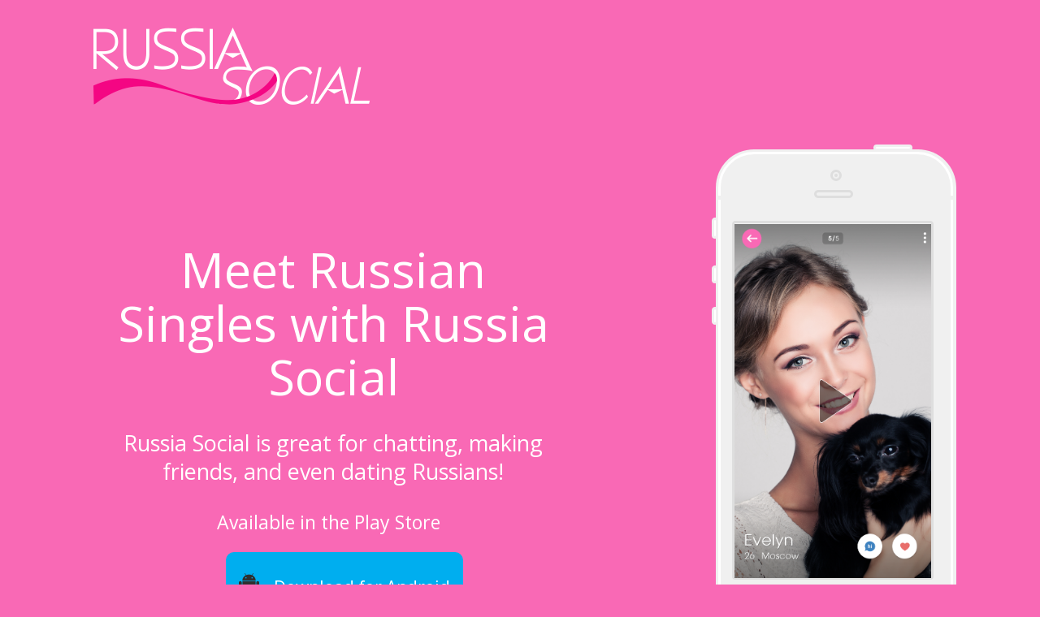

--- FILE ---
content_type: text/html; charset=utf-8
request_url: https://russia.innovatedating.com/
body_size: 2815
content:
<!DOCTYPE html>
<html>
  <head>
    <title>Russia Social App</title>
    <meta charset="UTF-8">
    <meta name="viewport" content="width=device-width, initial-scale=1.0, maximum-scale=1.0" />
    <meta property="og:image" content="https://niche-prod-assets.s3.amazonaws.com/russia/features_main_image.png"/>
    <meta name="csrf-param" content="authenticity_token" />
<meta name="csrf-token" content="P5pj3Jh4xtL5U+qggSYl4f1UrUHY7p5uZndG0hHZF2yXoBOs2Om7ULWRHFNTWPID0NaeiCRhlJtozEno3btdzA==" />

    <link rel="stylesheet" media="screen" href="https://cdnjs.cloudflare.com/ajax/libs/twitter-bootstrap/3.3.7/css/bootstrap-theme.min.css" />
    <link rel="stylesheet" media="screen" href="https://cdnjs.cloudflare.com/ajax/libs/twitter-bootstrap/3.3.7/css/bootstrap.min.css" />
    <link rel="stylesheet" media="screen" href="https://fonts.googleapis.com/css?family=Open+Sans:400italic,400,300,600,700" />
    <link rel="stylesheet" media="all" href="/assets/application-bc5fc3154664311505071306d3ffeb7bbf26070eb4cf39519e6e67ebab4f4f0e.css" data-turbolinks-track="reload" />
    <script src="/assets/application-d5e1b9e3d6739fe91ed15f97001cdbea2db67d83c33bdc40e62160bb99f303ec.js" data-turbolinks-track="reload"></script>
  </head>

  <body class="home index">
    <style>
  body {
    background-color: #f969b5 
  }
  .from_apple, 
  .from_android {
    background-color: #00aeef
  }
  .from_android:hover, 
  .from_apple:hover {
    background-color: #1ac8ff
  }
  .sprite {
    background-image: url(https://niche-prod-assets.s3.amazonaws.com/russia/spritesheet_image.png)
  }
</style>
<link rel="stylesheet" media="screen" href="/assets/home/application-e5f3b3a3659a503cd679773a3b28c81a6afb8cbb2f01b4d4f7df5ddcdd876901.css" />
<header class="container icon_comp">
  <img src="https://niche-prod-assets.s3.amazonaws.com/russia/logo.png" class="company_icon" alt="company_icon">
</header>
<div class="container fist_sect">
  <section class="row phone_position">
    <div class="col-xs-12 col-md-8 fist_cont">
      <h1 class="subtopic_fist">Meet Russian Singles with Russia Social</h1>
      <p class="text_fist">Russia Social is great for chatting, making friends, and even dating Russians!</p>
        <p class="text_fist text_fist_min">Available in the Play Store</p>
        <div class="buts_top">
          <a id="jsh-app" href="#" onclick="openAndroid();">
            <button class="from_android min_bts">
              <i class="andr_cor sprite sprite-android"></i>
              <font style="color: #ffffff">
                <font class="hidden-xs">Download for</font> Android
              </font>
              <br>
            </button>
          </a>
        </div>
    </div>
    <div class="col-md-4 col-sm-12 col-xs-12 top_phone">
      <div class="phone_slides">
        <div class="butts_top"></div>
        <div class="butts"></div>
        <div class="butts_down"></div>
        <div class="butts_down down_1"></div>
        <div class="all_corpus_frame"></div>
        <div class="all_corpus"></div>
        <div class="in_monitor">
          <div id="owl-demo" class="owl_top">
              <div class="item">
                <div class="phone_slides">
                  <img src="https://niche-prod-assets.s3.amazonaws.com/russia/header_slide_1.png" class="phone_in_carous top_carous" alt="phone1">
                </div>
              </div>
              <div class="item">
                <div class="phone_slides">
                  <img src="https://niche-prod-assets.s3.amazonaws.com/russia/header_slide_2.png" class="phone_in_carous top_carous" alt="phone2">
                </div>
              </div>
              <div class="item">
                <div class="phone_slides">
                  <img src="https://niche-prod-assets.s3.amazonaws.com/russia/header_slide_3.png" class="phone_in_carous top_carous" alt="phone3">
                </div>
              </div>
              <div class="item">
                <div class="phone_slides">
                  <img src="https://niche-prod-assets.s3.amazonaws.com/russia/header_slide_4.png" class="phone_in_carous top_carous" alt="phone4">
                </div>
              </div>
              <div class="item">
                <div class="phone_slides">
                  <img src="https://niche-prod-assets.s3.amazonaws.com/russia/header_slide_5.png" class="phone_in_carous top_carous" alt="phone5">
                </div>
              </div>
          </div>
        </div>
        <div class="circle"></div>
        <div class="dinamic"></div>
        <div class="camera_big"></div>
        <div class="camera"></div>
        <div class="point _1"></div>
        <div class="point _2"></div>
        <div class="point _3"></div>
        <div class="point _4"></div>
      </div>
    </div>
  </section>
</div>
<section class="twoo_sect">
  <div class="container twoo_cont_begin">
    <h1 class="subtopic_fist subtop_twoo">Amazing features</h1>
    <p class="text_fist text_twoo">Russia Social is geared for Russians and people who are interested in meeting Russians. Check out these key features:</p>
  </div>
  <div class="container info_too_cont">
    <div class="row phone_position">
      <div class="col-xs-12 col-sm-6 col-md-4 interior_block">
        <article class="tree_cont_blocks">
          <i class="sprite sprite-play"></i>
          <h3 class="subtopic_blocks">Videos of People Nearby</h3>
          <p class="blocks_text">We think it&#39;s important you’re meeting humans, so videos are a big thing</p>
        </article>
        <article class="tree_cont_blocks twoo_interial">
          <i class="sprite sprite-heart"></i>
          <h3 class="subtopic_blocks">Match</h3>
          <p class="blocks_text">You like (heart) them, they like you, it&#39;s a match. Instantly communicate.</p>
        </article>
      </div>
      <div class="col-md-4 col-sm-12 col-xs-12 phone1">
        <div class="phone_min phone_mobile white_phone">
          <div class="butts_top"></div>
          <div class="butts"></div>
          <div class="butts_down"></div>
          <div class="butts_down down_1"></div>
          <div class="all_corpus_frame"></div>
          <div class="all_corpus"></div>
          <div class="all_corpus_white"></div>
          <div class="in_monitor"></div>
          <div class="circle"></div>
          <div class="dinamic"></div>
          <div class="camera_big"></div>
          <div class="camera"></div>
          <div class="point _1"></div>
          <div class="point _2"></div>
          <div class="point _3"></div>
          <div class="point _4"></div>
          <img src="https://niche-prod-assets.s3.amazonaws.com/russia/features_main_image.png" class="phone_mini phone_mine2 phone_in" alt="phone1" >
        </div>
      </div>
      <div class="col-xs-12 col-sm-6 col-md-4 interior_block interior_block2">
        <article class="tree_cont_blocks">
          <i class="sprite sprite-talk"></i>
          <h3 class="subtopic_blocks">Inbox</h3>
          <p class="blocks_text">Use text, photos and of course videos to communicate with your matches.</p>
        </article>
        <article class="tree_cont_blocks">
          <i class="sprite sprite-soc"></i>
          <h3 class="subtopic_blocks">Public Group Chat</h3>
          <p class="blocks_text">We&#39;re also into the group thing! We think it&#39;s more fun when it&#39;s a party.</p>
        </article>
      </div>
    </div>
  </div>
</section>
<section class="containe slider_correct">
  <div class="container twoo_cont_begin footer_correction">
    <h1 class="subtopic_fist subtop_twoo twoo_cont_frame">Russia Social</h1>
    <p class="text_fist text_twoo twoo_cont_frame_text">Take a tour of Russia Social</p>
  </div>
  <div class="owl_twoo">
      <div class="item">
          <p class="text_bottom bg1">See videos & photos of people nearby</p>
        <div class="phone_slides">
          <div class="butts_top"></div>
          <div class="butts"></div>
          <div class="butts_down"></div>
          <div class="butts_down down_1"></div>
          <div class="all_corpus_frame"></div>
          <div class="all_corpus"></div>
          <div class="in_monitor"></div>
          <div class="circle"></div>
          <div class="dinamic"></div>
          <div class="camera_big"></div>
          <div class="camera"></div>
          <div class="point _1"></div>
          <div class="point _2"></div>
          <div class="point _3"></div>
          <div class="point _4"></div>
          <img src="https://niche-prod-assets.s3.amazonaws.com/russia/tour_slide_1.png" class="phone_in_carous" alt="phone1">
        </div>
      </div>
      <div class="item">
          <p class="text_bottom bg2">Unlimited messages for free</p>
        <div class="phone_slides">
          <div class="butts_top"></div>
          <div class="butts"></div>
          <div class="butts_down"></div>
          <div class="butts_down down_1"></div>
          <div class="all_corpus_frame"></div>
          <div class="all_corpus"></div>
          <div class="in_monitor"></div>
          <div class="circle"></div>
          <div class="dinamic"></div>
          <div class="camera_big"></div>
          <div class="camera"></div>
          <div class="point _1"></div>
          <div class="point _2"></div>
          <div class="point _3"></div>
          <div class="point _4"></div>
          <img src="https://niche-prod-assets.s3.amazonaws.com/russia/tour_slide_2.png" class="phone_in_carous" alt="phone2">
        </div>
      </div>
      <div class="item">
          <p class="text_bottom bg3">Upload your video &nbsp&nbsp&nbsp&nbsp&nbsp&nbsp&nbsp&nbsp&nbsp&nbsp</p>
        <div class="phone_slides">
          <div class="butts_top"></div>
          <div class="butts"></div>
          <div class="butts_down"></div>
          <div class="butts_down down_1"></div>
          <div class="all_corpus_frame"></div>
          <div class="all_corpus"></div>
          <div class="in_monitor"></div>
          <div class="circle"></div>
          <div class="dinamic"></div>
          <div class="camera_big"></div>
          <div class="camera"></div>
          <div class="point _1"></div>
          <div class="point _2"></div>
          <div class="point _3"></div>
          <div class="point _4"></div>
          <img src="https://niche-prod-assets.s3.amazonaws.com/russia/tour_slide_3.png" class="phone_in_carous" alt="phone3">
        </div>
      </div>
      <div class="item">
          <p class="text_bottom bg3">Chat and send photos & videos to others</p>
        <div class="phone_slides">
          <div class="butts_top"></div>
          <div class="butts"></div>
          <div class="butts_down"></div>
          <div class="butts_down down_1"></div>
          <div class="all_corpus_frame"></div>
          <div class="all_corpus"></div>
          <div class="in_monitor"></div>
          <div class="circle"></div>
          <div class="dinamic"></div>
          <div class="camera_big"></div>
          <div class="camera"></div>
          <div class="point _1"></div>
          <div class="point _2"></div>
          <div class="point _3"></div>
          <div class="point _4"></div>
          <img src="https://niche-prod-assets.s3.amazonaws.com/russia/tour_slide_4.png" class="phone_in_carous" alt="phone4">
        </div>
      </div>
  </div>
</section>
<footer>
    <div class="footer_fist container">
      <p class="footer_text">Are you ready to  date <i class="font_sien">?</i> Download the app at</p>
      <a id="jsh-app" href="#" onclick="openAndroid();">
        <button class="from_android from_android_bot_cor">
          <i class="sprite sprite-android"></i>
          <font style="color: #ffffff">Download for Android</font>
        </button>
      </a>
    </div>
  <div class="footer_twoo">
    <div class="container">
      <a class="footer_links" href="/privacy">Our Privacy Policy</a>
      <b class="footer_slash">/</b>
      <a class="footer_links" href="/support">Support</a>
      <p class="coopirite">© 2016 Innovation Consulting LTD, All Rights Reserved</p>
    </div>
  </div>
</footer>
<script>
  $(document).on('turbolinks:load', function() {
    initOwlDemo();
    initOwlTwoo();
  });

  var ios_desktop_url = '';
  var ios_url = 'itmss:' + ios_desktop_url.substr(ios_desktop_url.indexOf('//'));

  var android_desktop_url = 'https://play.google.com/store/apps/details?id=com.innovate.RussianSocial';
  var android_url = 'market://' + android_desktop_url.substr(android_desktop_url.indexOf('/details') + 1);

  function openiOS() {
    if (isIOS()) {
      window.open(ios_url);
    } else {
      window.open(ios_desktop_url);
    }
  }

  function openAndroid() {
    if (isAndroid()) {
      window.open(android_url);
    } else {
      window.open(android_desktop_url);
    }
  }

  function isIOS() {
    return navigator.userAgent.match(/iPad|iPhone|iPod/g) ? true : false;
  }

  function isAndroid() {
    return navigator.userAgent.match(/Android/g) ? true : false;
  }

  function initOwlDemo() {
    $('#owl-demo').owlCarousel({
      autoPlay: 3200,
      items: 1,
      itemsDesktop: [2199, 1],
      itemsDesktopSmall: [979, 1],
      itemsTablet: [768, 1]
    });
  }

  function initOwlTwoo() {
    $('.owl_twoo').owlCarousel({
      autoPlay: 3200,
      items: 4,
      itemsDesktop: [1199, 3],
      itemsDesktopSmall: [979, 2],
      itemsTablet: [768, 1]
    });
  }
</script>
  <script defer src="https://static.cloudflareinsights.com/beacon.min.js/vcd15cbe7772f49c399c6a5babf22c1241717689176015" integrity="sha512-ZpsOmlRQV6y907TI0dKBHq9Md29nnaEIPlkf84rnaERnq6zvWvPUqr2ft8M1aS28oN72PdrCzSjY4U6VaAw1EQ==" data-cf-beacon='{"version":"2024.11.0","token":"a2dfb98f96304e94a6cd62e3e45d6817","r":1,"server_timing":{"name":{"cfCacheStatus":true,"cfEdge":true,"cfExtPri":true,"cfL4":true,"cfOrigin":true,"cfSpeedBrain":true},"location_startswith":null}}' crossorigin="anonymous"></script>
</body>
</html>


--- FILE ---
content_type: text/css
request_url: https://russia.innovatedating.com/assets/home/application-e5f3b3a3659a503cd679773a3b28c81a6afb8cbb2f01b4d4f7df5ddcdd876901.css
body_size: 2530
content:
.phone_slides{position:relative;width:305px;height:625px;display:inline-block;margin-left:7px}.phone_min{position:relative;width:305px;height:625px;display:inline-block}.phone_mobile{position:relative;width:300px;height:690px}.white_phone{width:300px;height:670px}.all_corpus{width:320px;height:680px;background:#f0f0f0;border-radius:49px;border:4px solid #fff;position:absolute;margin:3px 0 0 3px}.all_corpus_white{width:304px;height:664px;background:#fff;border-radius:42px;border:4px solid #fff;position:absolute;margin:11px 0 0 11px}.all_corpus_frame{margin:0px 0 0 0px;width:327px;height:688px;background:#f0f0f0;border-radius:50px;position:absolute}.in_monitor{margin:97px 0 0 23px;position:absolute;width:274px;height:488px;border:3px solid #dedede;border-radius:4px}.circle{position:absolute;margin:607px 0 0 135px;width:51px;height:51px;border-radius:50%;border:3px solid #dedede}.dinamic{position:absolute;margin:55px 0 0 135px;width:53px;height:10px;border-radius:6px;border:3px solid #dedede}.camera{position:absolute;margin:31px 0 0 159px;background:#dedede;width:9px;height:9px;border-radius:50%;border:3px solid #f0f0f0}.camera_big{position:absolute;margin:28px 0 0 156px;background:#dedede;width:15px;height:15px;border-radius:50%}.butts{position:absolute;margin:92px 0 0 -5px;background:#fff;width:8px;height:31px;border-radius:10px;border:3px solid #f0f0f0}.butts_down{position:absolute;background:#fff;width:8px;height:24px;border-radius:10px;border:3px solid #f0f0f0;margin:158px 0 0 -5px}.down_1{margin:214px 0 0 -5px}.butts_top{position:absolute;background:#fff;width:54px;height:8px;border-radius:10px;border:3px solid #f0f0f0;margin:-6px 0 0 215px}.point{position:absolute;background:#f0f0f0;width:5px;height:5px}._1{margin:62px 0 0 3px}._2{margin:624px 0 0 3px}._3{margin:62px 0 0 319px}._4{margin:624px 0 0 319px}.phone_slides .all_corpus{width:289px;height:616px;border-radius:44px;border:3px solid #fff;margin:3px 0 0 3px}.phone_slides .all_corpus_frame{margin:0px 0 0 0px;width:296px;height:623px;border-radius:47px}.phone_slides .in_monitor{margin:88px 0 0 20px;width:248px;height:442px;border:3px solid #dedede;border-radius:4px}.phone_slides .circle{margin:550px 0 0 121px;width:46px;height:46px;border:3px solid #dedede}.phone_slides .dinamic{margin:50px 0 0 121px;width:48px;height:10px;border-radius:6px;border:3px solid #dedede}.phone_slides .camera{margin:28px 0 0 144px;width:8px;height:8px;border-radius:50%;border:2px solid #f0f0f0}.phone_slides .camera_big{margin:25px 0 0 141px;width:14px;height:14px;border-radius:50%}.phone_slides .butts{margin:84px 0 0 -5px;width:8px;height:26px;border-radius:10px;border:3px solid #f0f0f0}.phone_slides .butts_down{background:#fff;width:8px;height:22px;border-radius:10px;border:3px solid #f0f0f0;margin:143px 0 0 -5px}.phone_slides .down_1{margin:194px 0 0 -5px}.phone_slides .butts_top{width:48px;height:8px;border-radius:10px;border:3px solid #f0f0f0;margin:-6px 0 0 194px}.phone_slides .point{width:5px;height:5px}.phone_slides ._1{margin:57px 0 0 3px}.phone_slides ._2{margin:565px 0 0 3px}.phone_slides ._3{margin:57px 0 0 287px}.phone_slides ._4{margin:565px 0 0 287px}@media only screen and (max-width: 480px){.phone_mobile{position:relative;width:255px;height:539.5px}.phone_min .all_corpus{width:283px;height:611px;border-radius:44px;border:3px solid #fff;margin:3px 0 0 3px}.phone_min .all_corpus_white{width:268px;height:595px;border-radius:42px;border:3px solid #fff;margin:11px 0 0 11px}.phone_min .all_corpus_frame{margin:0px 0 0 0px;width:296px;height:623px;border-radius:47px}.phone_min .in_monitor{margin:88px 0 0 20px;width:248px;height:442px;border:3px solid #dedede;border-radius:4px}.phone_min .circle{margin:550px 0 0 121px;width:46px;height:46px;border:3px solid #dedede}.phone_min .dinamic{margin:42.5px 0 0 102.85px;width:41px;height:10px;border-radius:6px;border:3px solid #dedede}.phone_min .camera{margin:28px 0 0 122.4px;width:8px;height:8px;border-radius:50%;border:2px solid #f0f0f0}.phone_min .camera_big{margin:25px 0 0 119px;width:14px;height:14px;border-radius:50%}.phone_min .butts{margin:84px 0 0 -5px;width:8px;height:26px;border-radius:10px;border:3px solid #f0f0f0}.phone_min .butts_down{background:#fff;width:8px;height:22px;border-radius:10px;border:3px solid #f0f0f0;margin:143px 0 0 -5px}.phone_min .down_1{margin:194px 0 0 -5px}.phone_min .butts_top{width:48px;height:8px;border-radius:10px;border:3px solid #f0f0f0;margin:-6px 0 0 155px}.phone_min .point{width:5px;height:5px}.phone_min ._1{margin:57px 0 0 3px}.phone_min ._2{margin:565px 0 0 3px}.phone_min ._3{margin:57px 0 0 287px}.phone_min ._4{margin:565px 0 0 287px}.phone_mobile .all_corpus{width:241px;height:511px;border-radius:44px;border:3px solid #fff;margin:3px 0 0 3px}.phone_mobile .all_corpus_white{width:231px;height:499px;border-radius:38px;border:3px solid #fff;margin:9px 0 0 9px}.phone_mobile .all_corpus_frame{margin:0px 0 0 0px;width:247px;height:516px;border-radius:47px}.phone_mobile .in_monitor{margin:86px 0 0 22px;width:206px;height:368px;border:3px solid #dedede;border-radius:4px}.phone_mobile .circle{margin:459px 0 0 103px;width:39.1px;height:39.1px;border:3px solid #dedede}.phone_mobile ._1{margin:48.45px 0 0 3px}.phone_mobile ._2{margin:467.5px 0 0 3px}.phone_mobile ._3{margin:48.45px 0 0 240.55px}.phone_mobile ._4{margin:467.5px 0 0 240.55px}}@media only screen and (max-width: 360px){.phone_slides{width:295px}}body{font-family:'Open Sans';min-width:300px;color:#fff}.from_apple,.from_android{font-family:'Open Sans';font-size:21px;padding:26px 16px 21px 16px;margin:12px 7px 0 -20px;outline:none;border:none;border-radius:10px}@font-face{font-family:'gotham-bold';src:url(/assets/gotham-bold-webfont-69e1552eef5ddf9ae75cc4e8303bacb2ac5d523398ae5435d0acc90525daf642.eot);src:url(/assets/gotham-bold-webfont-a2a8e579f12a13aea4ee9521e8f7d9b8592156204bb7357f2e139959dc60fc7a.woff) format("woff"),url(/assets/gotham-bold-webfont-728ffbc385c209d7e32b8edac9ca0d86012926fee504b583db15ed0978b4fbe0.ttf) format("truetype");font-weight:normal;font-style:normal}#owl-demo .item img{display:block}br{display:none}.phone_in_carous{height:436px;width:244px;position:absolute;top:90px;left:23px}.phone_in{position:absolute;top:99px;left:24px}.phone_mini{width:271px}.sprite{background-repeat:no-repeat;display:block}.sprite-android{margin-bottom:-5px;display:inline-block;margin-right:13px;margin-left:0px;width:25px;height:30px;background-position:-5px -5px}.sprite-apple{margin-bottom:-5px;margin-left:10px;display:inline-block;margin-right:10px;width:25px;height:30px;background-position:-40px -5px}.sprite-heart{width:69px;height:63px;background-position:-75px -5px}.sprite-play{width:65px;height:50px;background-position:-5px -78px}.sprite-soc{width:72px;height:51px;background-position:-154px -5px}.sprite-talk{width:65px;height:68px;background-position:-154px -66px}section{text-align:center}header{padding-top:34px}.fist_cont{padding:150px 150px 150px 80px}.subtopic_fist{font-family:'Open Sans';font-size:60px}.text_fist{padding-top:21px;font-size:27px;line-height:1.3}.download_links{padding-top:55px}.text_fist_min{font-size:23px;margin-left:-12px}.from_android{margin:12px -17px 0 11px}.top_phone{position:relative;margin:55px 0 0 0px}.subtop_twoo{margin:116px 0 0 -119px}.twoo_cont_begin{max-width:840px}.text_twoo{margin:6px 0 0 -128px}.tree_cont_blocks{max-width:300px;padding-top:82px}.subtopic_blocks{font-size:27px;padding-bottom:8px}.blocks_text{font-size:17px}.sprite-heart,.sprite-play,.sprite-soc,.sprite-talk{margin:auto}.sprite-soc{margin-top:4px;margin-bottom:37px}.sprite-play{margin-top:-20px;margin-bottom:40px}.sprite-talk{margin-top:-20px;margin-bottom:20px}.sprite-heart{margin-top:-5px;margin-bottom:27px}.phone1{margin:50px 0 0 -4px}.fist_sect{padding-bottom:24px;min-height:776px}.twoo_sect{background:#faf9f9;color:#333;padding-bottom:125px}.bold{font-family:'Open Sans';text-transform:uppercase}.bg3,.bg2,.bg1{max-width:300px;padding-bottom:21px;font-size:28px;line-height:33px;background-position:top center;margin:auto;text-shadow:none}.text_bottom{padding-top:30px}footer{background:#f5f4f4}.footer_twoo{padding-top:60px;padding-bottom:64px;text-align:center;background:#edecec}.footer_text{padding-top:46px;display:inline-block;font-size:22px;color:#333}.from_apple_bot_cor,.from_android_bot_cor{margin:4px 13px 30px 4px;padding:18px 18px 21px 21px}.footer_links{text-decoration:underline;line-height:20px;margin:0 5px 0 11px;color:#2b2b2b;font-size:21px;display:inline-block}.footer_slash{margin-left:5px;font-size:21px;color:#c6c5c4}.coopirite{padding-top:45px;font-size:20px;color:#b4b4b4}.font_sien{font-family:'verdana';font-style:normal}.footer_twoo{margin-left:-123px}.item{padding-top:49px}.top_carous{width:244px;position:absolute;top:-48px;left:-8px}.owl_top{height:450px}.owl_top .owl-wrapper-outer{height:544px}.in_monitor .owl-wrapper-outer .owl-wrapper :nth-child(4){width:243px}@media only screen and (min-width: 992px){.interior_block{width:28.5%;padding-top:78px}.item{height:600px;display:inline-block !important;width:100%;left:0 !important;right:0 !important;transition:0s !important;position:relative !important}}@media only screen and (max-width: 1200px){.footer_twoo{margin-left:0}.fist_cont{padding:150px 90px 150px 0px}.footer_fist{width:100%}.phone_in_carous{width:244px}}@media only screen and (max-width: 1080px){.footer_fist{text-align:center}.footer_text{text-align:center;padding-top:27px;width:100%}.footer_twoo{padding-top:78px}.coopirite{padding-top:20px}.top_phone{padding-left:0;margin-left:-20px}}@media only screen and (max-width: 991px){.top_carous{top:-23px;left:-21px}.phone_position{position:relative}.footer_correction{width:99%}.twoo_cont_frame{margin-left:0}.icon_comp{width:115px;padding:34px 0 0}.company_icon{margin:auto}.fist_cont{padding:20px 100px 0 100px}.text_fist_min{padding:12px 0 0 12px}.buts_top{width:110%}.top_phone{margin-top:25px;margin-left:0}.fist_sect{padding-bottom:50px}.from_apple{padding-left:45px;padding-right:55px}.from_android{padding-left:20px;padding-right:40px}.subtop_twoo{margin:70px 0 0 0}.text_twoo{margin:10px 0 0 0}.phone1{position:absolute;margin:0}.interior_block{margin-top:733px}.tree_cont_blocks{padding-top:25px}.twoo_cont_frame{margin:-12px 0 0 -33px}.twoo_cont_frame_text{margin:5px 0 0 -28px}.item{padding-top:24px;width:335px;margin:auto}.footer_fist{text-align:center}.footer_text{text-align:center;padding-top:27px}.footer_twoo{padding-top:78px}.coopirite{padding-top:20px}}@media only screen and (max-width: 767px){br{display:block}.icon_comp{display:none}.subtopic_fist{font-size:51px}.text_fist{padding-top:0;font-size:24px}.text_fist_min{padding-top:23px;font-size:20px}.buts_top{width:100%;margin-left:0}.from_apple{margin-bottom:0;margin-left:50px;margin-top:5px;padding-left:50px;padding-right:50px}.from_android{margin-left:25px;margin-top:20px;padding-left:26px;padding-right:26px}.subtop_twoo{margin-top:33px}.text_twoo{margin-top:25px}.phone1{padding-top:30px}.tree_cont_blocks{padding-top:15px;margin:auto}.interior_block{padding-top:35px}.interior_block2{margin-top:0}.twoo_sect{padding-bottom:35px}.twoo_cont_frame_text{padding-top:22px;max-width:540px;margin:auto}.footer_text{padding-top:33px}.from_apple_bot_cor{margin-top:15px;margin-left:30px}.min_bts{width:47%;float:left;margin:5px;padding:10px 10px}.apple_cr{margin-bottom:-10px}.andr_cor{margin-bottom:-10px}#owl-demo .item{margin:auto}}@media only screen and (max-width: 610px){.fist_cont{padding:20px 30px 0 30px}}@media only screen and (max-width: 480px){.subtopic_fist{margin-top:10px;font-size:35px}.text_fist{font-size:20px}.text_fist_min{padding-top:15px;font-size:16px}.top_phone{padding-left:0;padding-right:0}.from_apple,.from_android{width:100%;margin-left:10px}.from_apple{margin-left:15px}.from_apple_bot_cor,.from_android_bot_cor{width:85%;margin-right:0}.from_apple_bot_cor{margin-left:10px}.min_bts{width:47%;float:left;margin:5px;padding:10px 10px;font-size:17px}.phone_min{width:294px;margin-left:0px}.phone_in{width:202px;height:364px;top:88px}.interior_block{margin-top:563px}.interior_block2{margin-top:0px}}@media only screen and (max-width: 460px){.from_apple,.from_android{padding-right:10px;padding-left:10px}.from_android{margin-left:0}.from_apple_bot_cor{margin-left:0}.min_bts{padding-right:5px;padding-left:20px}.bts_1{padding-left:5px}}@media only screen and (max-width: 420px){.fist_cont{padding:0}.from_apple,.from_android{width:100%;margin-left:10px}.buts_top{width:100%}.from_android{padding-left:10px}.from_android_bot_cor{margin-left:10px}.min_bts{width:47%;float:left;margin:5px;padding:10px 10px}}@media only screen and (max-width: 360px){.top_carous{top:-23px;left:-26px}.slider_correct{padding-left:0;padding-right:0}.from_apple,.from_android,.from_apple_bot_cor,.from_android_bot_cor{margin-right:0px;margin-left:4px}.fist_cont{padding-left:5px;padding-right:0}.phone1{padding-left:3px}.min_bts{margin-right:2px}.bts_1{padding-left:0px}.andr_cor{margin-bottom:-10px;margin-left:-5px;margin-right:5px}.phone_slides{width:295px;margin-left:30px}.top_phone{width:295px;padding-left:25px}}@media only screen and (max-width: 321px){#owl-demo .item{width:310px}.phone_mobile{margin-left:10px}.phone_slides{margin-left:0px}.top_carous{top:-23px;left:-14px}.top_phone{padding-left:5px;padding-right:0}}
